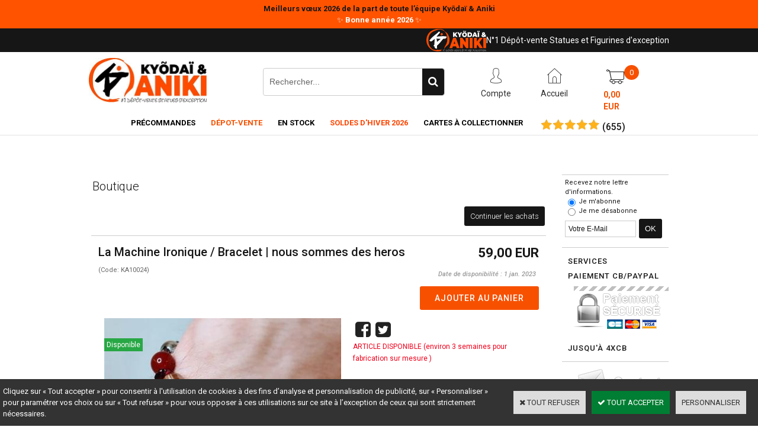

--- FILE ---
content_type: text/html
request_url: https://www.kyodai-et-aniki.com/la-machine-ironique-bracelet-nous-sommes-des-heros-c2x39094409
body_size: 12635
content:
<!DOCTYPE html>
<html>
<head>
<meta name="generator" content="Oxatis (www.oxatis.com)" />
<meta http-equiv="Content-Type" content="text/html; charset=ISO-8859-1" />
<meta http-equiv="Content-Language" content="fr" />
<title>La Machine Ironique / Bracelet | nous sommes des heros </title>
<meta name="description" content="retrouvez La Machine Ironique / Bracelet - nous sommes des heros  en stock au meilleur prix chez kyodai aniki " />
<meta name="keywords" content="Achat pas cher cout prix La Machine Ironique / Bracelet | nous sommes des heros " />
<meta name="robots" content="index, follow, all" />
<meta http-equiv="Pragma" content="no-cache" />
<meta http-equiv="Expires" content="-1" />

<meta property="og:image" content="http://www.Kyodai-et-Aniki.com/Files/128685/Img/21/nous-sommes-la-machine-ironique-bracelet-1-big.jpg" />

<link rel="canonical" href="https://www.Kyodai-et-Aniki.com/la-machine-ironique-bracelet-nous-sommes-des-heros-c2x39094409" /><link rel="StyleSheet" type="Text/css" href="Css/shared.css?v=51">
<link rel="StyleSheet" type="Text/css" href="DesignCss/bootstrap-grid.css?v=6.8">
<link id="-main-css-" rel="StyleSheet" type="Text/css" href="DesignCss/260000/693/style.css?v=2024.4.24-16.42.10">
<style type="text/css">IMG.BlackBox { border-color: #000000; }</style>
<script type="text/javascript" src="javascript/oxratingcertificate.asp"></script>
<script type="text/javascript" data-type="frontend-config">
window.oxInfos = {
	oxADContext : 0,
	oxCurrency : {mainFormat:"# EUR",decSep:",",thousandsSep:".",taxMode:0,code:978},
	oxLang : 0,
	oxUser : null,
	oxAccid: 128685,
	oxCart: {
		total: 0,
		qty: 0,
		subTotalNet: 0,
		shippingOffered: 1
	},
	oxPriceConf: {
		priceIdx: null,
		vatMode: null,
		ecopartMode: null,
		ecopartAmount: 0,
		taxEngine: 0
	},
	oxProps: {
		allowCreation: true,
		decimalQty: false,
		decimalPlaces: 5
	}
};
</script>
<script type="text/javascript" data-type="frontend-frontAPI">
window.oxInfos = window.oxInfos || {};
window.oxInfos.corePublicPath = '/frontend/frontAPI/';
</script>
<script type="text/javascript" src="/frontend/frontAPI/frontAPI-es6.js?hash=3ded44ea47e09e1d31d3"></script>

<script type="text/javascript" data-type="frontend-config">
window.name = "NG_DEFER_BOOTSTRAP!";
window.appDependencies = ['oxFramework'];
window.appConfig = window.appConfig||{};
window.oxAppsConfig = {};
window.oxModulesToLoad = [];
</script>
<link rel="StyleSheet" href="/frontend/angular-1.3.15/css/oxApps.css?v=2.152.7">
<script type="text/javascript" src="/frontend/angular-1.3.15/angularFramework.js?v=2.152.7"></script>
<script type="text/javascript" src="/frontend/angular-1.3.15/i18n/angular-locale_fr-fr.js"></script>
<!-- ## APPSCORE V2 - trouble [dsc] ## -->
<script>

</script>
<!-- ## APPSCORE V2 ## -->
<script type="text/javascript">
</script>
<script type="text/javascript">
</script>

<script src="/frontend/angular-1.3.15/baseApp.js?v=2.152.7"></script>
<script type="text/javascript" src="/files/128685/Cfg/Appscfg-L0.js?v=2026-1-20-2&w=12202685911AM"></script>
<LINK REL="SHORTCUT ICON" HREF="/Files/128685/19957483940582.ico"><meta name="google-site-verification" content="HDTrl9wgTqKDhtPEYi5BqF_bYuNtroI5vrHK8U-m6-0" />
	
<meta name="google-site-verification" content="qzlqbF1mVYSQNyVRaWlJRRMZwsEJZXflQVaMYlYPcTc" />
<script type="text/javascript" src="/Files/15269/cellUniformizer.js"></script>
<script type="text/javascript">
$(function(){

$('#langflags').prependTo($('#headercontainer .headerflex-langflag '));
$(' .scshopcart .viewDiscountCoupon ').insertAfter($('.shopcarttable'));
})
</script>

<link rel="StyleSheet" type="Text/css" href="/frontend/Files/128685/v1/frontend/css/app.min.css">
<script src="/frontend/Files/128685/v1/frontend/app.js"></script>

<script>
window.appConfig.customDev= {
	"preOrderFacet": "is-precommandable",
	"pdtId": 34662175,
	"wbId": 2227623,
};
</script>
<script type="text/javascript">
	window.oxInfos=window.oxInfos||{};
	window.oxInfos.serverDatetime = '1/20/2026 10:41:10 PM';
	window.oxInfos.domain = 'https://www.Kyodai-et-Aniki.com';
	window.oxInfos.oxProps=window.oxInfos.oxProps||{};
	window.oxInfos.oxProps.loginByCode=0;
	;

window.oxInfos=window.oxInfos||{};
window.oxInfos.oxUserAgent={mac_os:"intel mac os x 10_15_7",macintosh:"intel mac os x 10_15_7",chrome:"131",ecmascript6:true};
window.oxInfos=window.oxInfos||{};window.oxInfos.oxEnv=window.oxInfos.oxEnv||{};
window.oxInfos.oxEnv.current={platform:'frontoffice'};
window.oxInfos.oxEnv.frontoffice='prod';
window.oxInfos.oxEnv.mobile='prod';
window.oxInfos.oxEnv.admin='prod';
window.oxInfos.oxEnv.apps='prod';
window.oxInfos.oxEnv.framework='prod';
window.oxInfos.oxEnv.dev='prod';
window.oxInfos.oxEnv.api='prod';
window.oxInfos.oxEnv.sw='prod';

document.cookie = "TestCookie=1" ;
if (document.cookie == "") window.location = "BrowserError.asp?ErrCode=1" ;
else document.cookie = 'TestCookie=; expires=Thu, 01 Jan 1970 00:00:00 GMT';
function PGFOnLoad() {
	if (typeof(OxPGFOnLoad) != "undefined") OxPGFOnLoad();
	if (typeof(OxBODYOnLoad) != "undefined") OxBODYOnLoad();
}
var OxLangID = 0 ;
</script>
<noscript><center><a href="BrowserError.asp?ErrCode=2&amp;LangID=0" rel="nofollow"><img src="Images/PGFJSErrL0.gif" border="0" alt="Err"></a><br/><br/></center></noscript>
<script>window.arrayGTM = window.arrayGTM || [];window.arrayGTM.push('GTM-TSKJ29T', 'GTM-M9CGH6P');</script>
<script src="/frontend/scripts/core/gtag.min.js" defer="true"></script>
</head>
<body onload="PGFOnLoad()" class="PB">
<script type="text/javascript" src="HLAPI.js"></script>
<script type="text/javascript">
function SubmitAction( nActionID, strFormAction, nValidate, nSkipSubmit, nSkipReturn ) {
	var bResult = true ;
	if (nActionID != null) document.MForm.ActionID.value = nActionID ;
	if ((strFormAction != null) && (strFormAction != "")) document.MForm.action= strFormAction ;
	if ( nValidate ) bResult = ValidateMForm();
	if ( nSkipSubmit == null ) nSkipSubmit = 0 ;
	if ( bResult && (nSkipSubmit == 0) ) document.MForm.submit();
	if ( nSkipReturn == 1 )
		return ;
	else
		return( bResult );
}
</script> 

<script language="javascript" src="WindowAPI.js"></script>
<form style="margin-bottom:0" name="PdtForm" method="GET" action="">
<input type="hidden" name="ItmID" value="0">
<input type="hidden" name="XMLOpt1" value="-1">
<input type="hidden" name="XMLOpt2" value="-1">
<input type="hidden" name="RelatedPdtIDs" value="">
<input type="hidden" name="PackagingID" value="">
</form>
<script language="javascript">
	function GetCtrlValue(objCtrl, varDefaultValue) {
		var nResult = varDefaultValue;
		switch (objCtrl.nodeName) {
			case 'SELECT':
				nResult = objCtrl.selectedIndex;
				break;
			case undefined:
				var nItemCount = objCtrl.length;
				if (nItemCount != null)
					for (var nIdx = 0; nIdx < nItemCount; nIdx++)
						if (objCtrl[nIdx].checked) {
							nResult = nIdx;
							break;
						}
				break;
		}
		return nResult;
	}

	function GetRelatedProducts() {
		var strResult = "", strSep = "";
		var objForm = document.MForm;
		for (var i = 0; i < objForm.elements.length; i++) {
			var e = objForm.elements[i];
			if (e.type == 'checkbox')
				if (e.checked)
					if (e.name == "OxRelatedPdt") {
						strResult = strResult + strSep + e.value;
						strSep = ","
					}
		}
		return strResult;
	}

	function PostFormData(bCustomHandlerOk, nProductID, strFormAction, strCanonicalUrl) {
		var bResult = false, objCtrl, nXMLOpt1 = -1, nXMLOpt2 = -1, strRelatedPdtIDs, strURLParams, nPackagingID;

		objCtrl = document.MForm["XMLOpt1"];
		if (objCtrl) nXMLOpt1 = GetCtrlValue(objCtrl, 0);
		objCtrl = document.MForm["XMLOpt2"];
		if (objCtrl) nXMLOpt2 = GetCtrlValue(objCtrl, 0);
		strRelatedPdtIDs = GetRelatedProducts();
		objCtrl = document.MForm["PackagingID"];
		if (objCtrl) nPackagingID = parseInt(objCtrl.value, 10);

		if (bCustomHandlerOk) {
			if (window.OxAddToCart) {
				strURLParams = "ItmID=" + nProductID + (nXMLOpt1 >= 0 ? "&XMLOpt1=" + nXMLOpt1 : "") + (nXMLOpt2 >= 0 ? "&XMLOpt2=" + nXMLOpt2 : "");
				strURLParams += (strRelatedPdtIDs.length > 0 ? "&RelatedPdtIDs=" + strRelatedPdtIDs : "");
				strURLParams += (nPackagingID != undefined ? "&PackagingID=" + nPackagingID : "");
				bResult = OxAddToCart(nProductID, strURLParams);
			}
		}
		if (!bResult) {
			//alert( nXMLOpt1 + ' ' + nXMLOpt2 );
			if (strCanonicalUrl) {
				document.PdtForm.action = strCanonicalUrl;
				document.PdtForm.removeChild(document.PdtForm["ItmID"]);
			} else {
				document.PdtForm.action = strFormAction;
				document.PdtForm["ItmID"].value = nProductID;
			}
			document.PdtForm["XMLOpt1"].value = nXMLOpt1;
			document.PdtForm["XMLOpt2"].value = nXMLOpt2;
			document.PdtForm["RelatedPdtIDs"].value = strRelatedPdtIDs;
			if (nPackagingID != undefined) document.PdtForm["PackagingID"].value = nPackagingID;
			document.PdtForm.submit();
		}
	}
	function ViewOption(nPdtOptID, url) {
		PostFormData(false, nPdtOptID, "PBSCProduct.asp", url);
	}
	function AddToCart(nPdtOptID) {
		PostFormData(true, nPdtOptID, "PBShoppingCart.asp");
	}
	function OnChooseOption(url, idx, optionValueID, name) {
		document.MForm["PDTOPTVALUEID" + idx].value = optionValueID;
		document.MForm["PDTOPTVALUENAME" + idx].value = name;
		OnChangeOption(url);
	}
	function OnChangeOption(url, cbIdx) {
		var nOptIdx, objSelect, strValues = "", strSep = "", nCurIdx;
		for (nOptIdx = 0; nOptIdx < 3; nOptIdx++) {
			objSelect = document.MForm["PDTOPTVALUEID" + nOptIdx];
			if (objSelect && objSelect.type == 'hidden') {
				strValues = strValues + strSep + document.MForm["PDTOPTVALUENAME" + nOptIdx].value;
				strSep = "]|["
			}
			else if (objSelect) {
				nCurIdx = objSelect.selectedIndex;
				if (nCurIdx >= 0) {
					strValue = objSelect.options[nCurIdx].text;
					if (cbIdx == nOptIdx) {
						var optionUrl = objSelect.options[nCurIdx].getAttribute('url');
						if (optionUrl && optionUrl.length > 0) url = optionUrl;
					}
					strValues = strValues + strSep + strValue;
					strSep = "]|["
				}
			}
		}
		document.MForm["HVOptSelected"].value = strValues;
		if (url)
			document.MForm.action = url;
		SubmitAction( 1);
	}
	function OnChangePackaging() {
		SubmitAction(2);
	}
</script>

<div id="maincontainer" class="sccatalog itemdetail">

	<div id="headercontainer">
		<div id="headerarea">
<div class="headerflex-langflag">

</div>
<div class="headerflex-text">
  <img src="Files/128685/Img/16/Kyodai-et-Aniki-logo-2-0-Copie.png"/>
  <span id="headertext">N°1 Dépôt-vente Statues et Figurines d'exception</span>
</div>

<div class="headerflex-logo">
	<div id="headerlogo"><a href="/"><img src="Files/128685/Img/21/001.jpg" alt="Kyõdaï & Aniki : N°1 Dépôt vente Statues et Figurines d'exception"/></a></div>
</div>

<div class="headerflex-search">
	<div class="eshopSearch"><div id="headerSearchBlock" class="header-search-block--shopping-cart"><form action="PBSearch.asp" method="get" name="headerSearch"><input type="hidden" name="ActionID" value="1"><input type="hidden" name="CCode" value="2"><input type="hidden" name="ShowSMImg" value="1"><input type="text" onfocus="this.value='';" id="headerSearchText" name="SearchText" class="searchtext" value="Rechercher..." size="18"><button class="blockbtn" type="submit"><span>OK</span></button></form></div></div>
</div>

<div class="headerflex-btn">
  <a class="accountLink" href="PBUserLogin.asp?CCode=33"><span>Compte</span></a>
 <a class="homeLink" href="/"><span>Accueil</span></a>

	  <div class="headerflex-cart">
  <div class="eshopCart">
    <div id="headerInfoCart">
      <div class="headerInfoCartInner">
     <a href="PBShoppingCart.asp?PBMInit=1"class="cartpict">
    <span id="cartItems">0</span> 
  </a>
		      <div class="cart-z1">
     <a class="cartLink" href="PBShoppingCart.asp?PBMInit=1"><span>Votre panier</span></a>
              <a class="cartPrice" href="PBShoppingCart.asp?PBMInit=1">
      <span>0,00 EUR</span>
     </a>
     </div>
      </div>
    </div>
  </div>
</div>
</div>




<div id="headermenu"><ul id="hmenu"><li class="begin">&nbsp;</li><li class="mititle" id="pmenu4278528" onmouseover="OxMenu('menu4278528',true)" onmouseout="OxMenu('menu4278528',false)"><a class="menu" id="amenu4278528" href="PBCPPlayer.asp?ID=2464324">Précommandes</a><div><ul class="submenu" id="menu4278528" onmouseover="OxSubMenu(this,true)" onmouseout="OxSubMenu(this,false)"><li class="begin">&nbsp;</li><li class="mititle is-col-inline justify-content-center"><a class="menu" href="PBCPPlayer.asp?ID=2464324">Précommandes | Nouveautés</a></li><li class="mititle menusep is-col-inline justify-content-center"><a class="menu" href="PBCPPlayer.asp?ID=2136136">Précommandes FR</a></li><li class="mititle menusep"><a class="menu" href="PBCPPlayer.asp?ID=2400418">Précommandes Zodiakos Studio</a></li><li class="mititle menusep"><a class="menu" href="PBCPPlayer.asp?ID=2400412">Darkside Collectibles Studio</a></li><li class="misep"></li><li class="mititle"><a class="menu" href="PBCPPlayer.asp?ID=2262554">Précommandes Pure Arts</a></li><li class="mititle menusep"><a class="menu" href="PBCPPlayer.asp?ID=2342354">Précommandes Figurama</a></li><li class="mititle menusep"><a class="menu" href="PBCPPlayer.asp?ID=2342740">Précommandes HEX Collectibles</a></li><li class="mitext menusep"><a class="menu" href="PBCPPlayer.asp?ID=2406444">Nos répliques</a></li><li class="mitext menusep"><a class="menu" href="PBCPPlayer.asp?ID=2114308">La bijouterie K&A</a></li><li class="end">&nbsp;</li></ul></div></li><li class="mititle menusep" id="pmenu3662751" onmouseover="OxMenu('menu3662751',true)" onmouseout="OxMenu('menu3662751',false)"><a class="menu" id="amenu3662751" href="PBCPPlayer.asp?ID=2018028"><font color=#F75100>Dépot-Vente</font></a><div><ul class="submenu" id="menu3662751" onmouseover="OxSubMenu(this,true)" onmouseout="OxSubMenu(this,false)"><li class="begin">&nbsp;</li><li class="mititle"><span>Notre dépôt-vente</span></li><li class="mitext menusep"><a class="menu" href="PBCPPlayer.asp?ID=2018028">Accéder au dépôt-vente</a></li><li class="mitext menusep"><a class="menu" href="javascript:HLExecute('accid[=]128685[&]hlid[=]8192[&]flid[=]2287780')">Télécharger le formulaire de dépôt-vente</a></li><li class="misep"></li><li class="mititle"><span>Nos catégories de produits</span></li><li class="mitext menusep is-col-inline"><a class="menu" href="PBCPPlayer.asp?ID=2018040">Mangas</a></li><li class="mitext menusep is-col-inline"><a class="menu" href="PBCPPlayer.asp?ID=2018054">Comics</a></li><li class="mitext menusep"><a class="menu" href="PBCPPlayer.asp?ID=2018055">Jeux-vidéos</a></li><li class="mitext menusep"><a class="menu" href="PBCPPlayer.asp?ID=2392801">Films & Séries</a></li><li class="mitext menusep"><a class="menu" href="PBCPPlayer.asp?ID=2246413">Figurines PVC</a></li><li class="end">&nbsp;</li></ul></div></li><li class="mititle menusep" id="pmenu4107089" onmouseover="OxMenu('menu4107089',true)" onmouseout="OxMenu('menu4107089',false)"><a class="menu" id="amenu4107089" href="PBCPPlayer.asp?ID=2463090">En Stock</a><div><ul class="submenu" id="menu4107089" onmouseover="OxSubMenu(this,true)" onmouseout="OxSubMenu(this,false)"><li class="begin">&nbsp;</li><li class="mititle"><a class="menu" href="PBCPPlayer.asp?ID=2463090"><font color=#F75100>EN STOCK - PRET A EXPEDIER </font></a></li><li class="mispacer"></li><li class="mititle menusep"><a class="menu" href="PBCPPlayer.asp?ID=2396957"><font color=#F75100>EN STOCK FOURNISSEUR</font></a></li><li class="mitext menusep"><a class="menu" href="PBCPPlayer.asp?ID=2396957">Prime 1 Studio</a></li><li class="mitext menusep"><a class="menu" href="PBCPPlayer.asp?ID=2397211">WETA WORKSHOP</a></li><li class="mitext menusep"><a class="menu" href="PBCPPlayer.asp?ID=2397214">PCS</a></li><li class="mitext menusep"><a class="menu" href="PBCPPlayer.asp?ID=2397212">Infinity Studio</a></li><li class="mitext menusep"><a class="menu" href="PBCPPlayer.asp?ID=2397213">Sideshow Collectibles</a></li><li class="mitext menusep"><a class="menu" href="PBCPPlayer.asp?ID=2405415">Autres fabricants</a></li><li class="misep"></li><li class="mispacer"></li><li class="mititle"><a class="menu" href="PBCPPlayer.asp?ID=2389075"><font color=#F75100>DESTOCKAGE FOURNISSEUR</font></a></li><li class="mititle menusep"><span>NOS HOT DEALS PAR LICENCE</span></li><li class="mitext menusep"><a class="menu" href="PBCPPlayer.asp?ID=2390292">Hot deals My Hero Academia</a></li><li class="mitext menusep"><a class="menu" href="PBCPPlayer.asp?ID=2390297">Hot deals Demon Slayer</a></li><li class="mispacer"></li><li class="mititle menusep"><span>NOS HOT DEALS FABRICANTS</span></li><li class="mitext menusep is-col-inline"><a class="menu" href="PBCPPlayer.asp?ID=2382631">Hot deals Infinity studio</a></li><li class="mitext menusep is-col-inline"><a class="menu" href="PBCPPlayer.asp?ID=2389075">Hot deals Prime 1 studio</a></li><li class="mitext menusep is-col-inline"><a class="menu" href="PBCPPlayer.asp?ID=2385092">Hot deals PCS</a></li><li class="misep"></li><li class="end">&nbsp;</li></ul></div></li><li class="mititle menusep"><a class="menu" href="PBCPPlayer.asp?ID=2391509"><font color=#FF4500>SOLDES D'HIVER 2026</font></a></li><li class="mititle menusep" id="pmenu4409397" onmouseover="OxMenu('menu4409397',true)" onmouseout="OxMenu('menu4409397',false)"><a class="menu" id="amenu4409397" href="javascript:;">Cartes à collectionner</a><div><ul class="submenu" id="menu4409397" onmouseover="OxSubMenu(this,true)" onmouseout="OxSubMenu(this,false)"><li class="begin">&nbsp;</li><li class="mitext"><a class="menu" href="PBCPPlayer.asp?ID=2368279">Nos Golden Ticket Cartoon Kingdom</a></li><li class="mitext menusep"><a class="menu" href="PBCPPlayer.asp?ID=2391826">Nos cartes à collectionner Kayou</a></li><li class="end">&nbsp;</li></ul></div></li><li class="mitext menusep"><span>
<div class="OxSiteRatingCert" style="width:150px; background:#FFFFFF; text-align:center; padding:6px 0px 0 6px 0; margin:2px 0;text-indent:0;"><a href="http://www.shopping-satisfaction.com/OxSiteRating.asp?RatedAccID=128685&PGFlngID=0" target="Shopping-Satisfaction"><img src="/Images/Rating/Shopping-Satisfaction-Logo.png" width="130"></a><div><div class="OxRatingBk"><div class="OxRatingGauge" style="width:99%;"><a class="PBLink" href="http://www.shopping-satisfaction.com/OxSiteRating.asp?RatedAccID=128685&PGFlngID=0" target="Shopping-Satisfaction"><img class="OxReviewBar" src="../Images/Transparent.gif" /></a></div><script type="application/ld+json" id="reviewdata">{"@context":"http:\/\/schema.org\/","@type":"Organization","name":"www.Kyodai-et-Aniki.com","url":"www.Kyodai-et-Aniki.com","aggregateRating":{"@type":"AggregateRating","ratingCount":"655","ratingValue":"4.96","bestRating":"5.0","worstRating":"1.0"}}</script></div><div class="OxReviewCount"><a class="PBLink" href="http://www.shopping-satisfaction.com/OxSiteRating.asp?RatedAccID=128685&PGFlngID=0" target="Shopping-Satisfaction">(<span style="display:inline-block;">655</span>)</a></div></div></div></span></li><li class="end">&nbsp;</li></ul></div>
<script type="text/javascript">
function OxMenu(menu,display){
	var objElem=(document.getElementById)?document.getElementById(menu):document[menu];
	objElem.style.visibility=display?'visible':'hidden';
}
function OxHandleSubMenu(id,over){
	var newClass='subactive', objElem=(document.getElementById)?document.getElementById(id):document[id];
	if (!objElem) return;
	var cls = objElem.className, idx = (' '+cls+' ').indexOf(' ' + newClass + ' ');
	if (over){ if(idx<0) objElem.className=cls+(cls?' ':'')+newClass;
	}else if(idx>=0) objElem.className=objElem.className.replace(new RegExp('(\\s|^)'+newClass+'(\\s|$)'),' ');
}
function OxSubMenu(elem,over){
	OxHandleSubMenu('a'+elem.id,over);
}
</script>

		</div>
	</div>
	<div id="bodycontainer">
		<div id="bodyarea">
		<div id="bodycolumn1"></div>
		<div id="bodycolumn3"></div><!-- bodycolumn3 -->
		<div id="bodycolumn2" class="widecolumn2">
			<div id="bodydata"><!--DATA-->

<form name="MForm" method="POST" action="PBSCProduct.asp">
<input type="hidden" name="ActionID" value="0">
<input type="hidden" name="HVProductID" value="39094409">
<input type="hidden" name="HVParentID" value="">
<input type="hidden" name="HVOptSelected" value="">
<div class="view"><table class="viewtbl viewtblsplitted"><tbody class="viewtbl__inner">
<tr class="viewtblsplitted__inner"><td width="100%" valign="top" class="viewtblsplitcol1">
<table class="viewtblsplitcol1content" width="100%">
<tbody class="viewtblsplitcol1content__content">
<tr class="viewTitle"><td colspan="1">
<div class="sectiontb">
<div class="sectiontbarea">

<table border="0" width="100%" cellspacing="0" cellpadding="2">
<tr><td colspan="2"><div class="PBCompTitle"><span class="PBPTitle">Boutique</span></div></td></tr>
<tr><td align="left">
<a class="btnmain" id="btnsearch" href="PBSearch.asp?CCode=2" rel="nofollow"><span>Rechercher</span></a>&nbsp;<a class="btnmain" id="btnviewcart" href="PBShoppingCart.asp"><span>Votre Panier</span></a>
	&nbsp;</td>
	<td align="right" valign="top"><a class="btnmain" id="btnretitems" href=""><span>Continuer les achats</span></a></td>
</tr></table>

</div></div>
</td></tr><tr class="viewDetail" data-pdt-parent-id="" data-pdt-id="39094409" data-pdt-type="0" data-pdt-sku="KA10024"><td><div class="sectiondata"><div class="sectiondataarea">
<TABLE border="0" width="100%" cellspacing="0" Cellpadding="2">
<TR class="viewDetail__title">
	<TD align="left" valign="top"><h1 class="PBMainTxt PBItemTitle">La Machine Ironique / Bracelet | nous sommes des heros </h1><div class="PBItemSku"><span class="PBShortTxt">(Code: KA10024)</span></div></TD>
	<TD align="right" valign="top" itemprop="offers"><meta itemprop="price" content="59.00"/><div class="PBItemPrice"><div class="PBCurrency"><span class="PBSalesPrice">59,00 EUR</span></div></div><table class="PBStockTbl"><tr><td align="right"><span class="PBShortTxt PBMsgDaysToShip">Date de disponibilité : 1 jan. 2023</span></td></tr></table><meta itemprop="availability" content="OutOfStock" /><span data-qty data-max="0" data-packing="1" data-step="1" data-pack-mode="1" data-saleifoutofstock="1"></span><a class="btnmain btnaddtocart" id="btnaddtocart" href="javascript:AddToCart(39094409);"><span>Ajouter au Panier</span></a>
	</TD>
</TR>
<TR class="viewDetail__content">
	<TD colspan="2" valign="top"><script type="text/javascript" src="/JavaScript/MagicZoom/V3/magiczoomplus-scroll.js"></script><script>var mzOptions = { hint: 'off'};var MagicScrollOptions = {height: '85px',width: '400px'};</script><div class="c-ox-imgzoom has-carousel imgcontainer"><div id="imgmain" class="c-ox-imgzoom__main"><a href="Files/128685/Img/17/nous-sommes-la-machine-ironique-bracelet-1-zoom.jpg" class="MagicZoom" data-options="upscale:false;zoomMode:zoom;" id="zoom39094409-80"><img  width="400"  alt="La Machine Ironique / Bracelet | nous sommes des heros " itemprop="image" src="Files/128685/Img/25/nous-sommes-la-machine-ironique-bracelet-1-big.jpg"></a></div><div class="c-ox-imgzoom__thumbs-carousel MagicScroll" data-options="items:4;orientation:horizontal"><a data-zoom-id="zoom39094409-80" data-image="Files/128685/Img/25/nous-sommes-la-machine-ironique-bracelet-1-big.jpg" href="Files/128685/Img/17/nous-sommes-la-machine-ironique-bracelet-1-zoom.jpg"><img   alt="La Machine Ironique / Bracelet | nous sommes des heros " style="width: auto !important;" src="Files/128685/Img/03/nous-sommes-la-machine-ironique-bracelet-1-small.jpg"></a><a data-zoom-id="zoom39094409-80" data-image="Files/128685/Img/16/nous-sommes-la-machine-ironique-bracelet-2-big.jpg" href="Files/128685/Img/15/nous-sommes-la-machine-ironique-bracelet-2-zoom.jpg"><img   alt="La Machine Ironique / Bracelet | nous sommes des heros " style="width: auto !important;" src="Files/128685/Img/06/nous-sommes-la-machine-ironique-bracelet-2-small.jpg"></a><a data-zoom-id="zoom39094409-80" data-image="Files/128685/Img/23/nous-sommes-la-machine-ironique-bracelet-big.jpg" href="Files/128685/Img/20/nous-sommes-la-machine-ironique-bracelet-zoom.jpg"><img   alt="La Machine Ironique / Bracelet | nous sommes des heros " style="width: auto !important;" src="Files/128685/Img/24/nous-sommes-la-machine-ironique-bracelet-small.jpg"></a><a data-zoom-id="zoom39094409-80" data-image="Files/128685/Img/03/nous-sommes-le-dieu-malicieux-bracelet-nous-sommes-des-heros-big.jpg" href="Files/128685/Img/01/nous-sommes-le-dieu-malicieux-bracelet-nous-sommes-des-heros-zoom.jpg"><img   alt="La Machine Ironique / Bracelet | nous sommes des heros " style="width: auto !important;" src="Files/128685/Img/10/nous-sommes-le-dieu-malicieux-bracelet-nous-sommes-des-heros-small.jpg"></a></div></div><span class="PBLongTxt PBItemDesc" itemprop="description"><!--#WYSIWYG#--><span style="color: rgb(239, 0, 27); font-family: Roboto, sans-serif; background-color: rgb(255, 255, 255);">ARTICLE DISPONIBLE (environ 3 semaines pour fabrication sur mesure )<br />
	<br />
	<br />
	</span>
<ul class="promo-name card-block" style="text-rendering: optimizelegibility; -webkit-font-smoothing: antialiased; box-sizing: inherit; margin-top: 0px; margin-bottom: 0px; padding: 20px 20px 0px; list-style: none; color: rgb(54, 58, 66); font-weight: 600; font-family: "Noto Sans", sans-serif; font-size: 16px; background-color: rgb(255, 255, 255);">
	<li class="cart-summary-line" style="text-rendering: optimizelegibility; -webkit-font-smoothing: antialiased; box-sizing: inherit; margin-bottom: 0.315rem; clear: both; font-size: 0.9375rem; color: rgb(0, 0, 0); text-align: center;">
		<h2 style="text-rendering: optimizelegibility; -webkit-font-smoothing: antialiased; box-sizing: inherit; margin-bottom: 0.5rem; font-weight: 700; line-height: 1.1; color: inherit; font-size: 1.3125rem;">La Machine Ironique / Bracelet</h2></li>
</ul><span droid="" serif";="" font-size:="" 15px;="" font-weight:="" 700;="" background-color:="" rgb(255,="" 255,="" 255);"="" style="box-sizing: inherit; font-family: Roboto, sans-serif; background-color: rgb(255, 255, 255); color: rgb(35, 35, 35);">Une id&eacute;e de bijou en particulier ? Nous sommes à votre &eacute;coute pour vous concevoir votre cr&eacute;ation sur mesure, à la fois unique et originale, à l'image de votre personnalit&eacute;, qui vous ressemble, bref du 100% personnalis&eacute; pour votre plaisir personnel ou pour offrir, dites le nous.<br style="box-sizing: inherit;" />
	<br style="box-sizing: inherit;" />
	</span><span droid="" serif";="" font-size:="" 15px;="" background-color:="" rgb(255,="" 255,="" 255);"="" style="box-sizing: inherit; font-family: Roboto, sans-serif; background-color: rgb(255, 255, 255); color: rgb(0, 0, 0);">bracelet forg&eacute;e en&nbsp;</span><em droid="" serif";="" font-size:="" 15px;="" background-color:="" rgb(255,="" 255,="" 255);"="" style="box-sizing: inherit; font-family: Roboto, sans-serif; background-color: rgb(255, 255, 255); text-rendering: optimizelegibility; -webkit-font-smoothing: antialiased; color: rgb(0, 0, 0);"><a target="_blank" href="https://des-heros.fr/content/16-qui-sommes-nous#galaxium" rel="noreferrer noopener" style="color: rgb(0, 0, 0); box-sizing: inherit; text-rendering: optimizelegibility; -webkit-font-smoothing: antialiased; background-color: transparent; touch-action: manipulation;">Galaxium</a></em><span droid="" serif";="" font-size:="" 15px;="" background-color:="" rgb(255,="" 255,="" 255);"="" style="box-sizing: inherit; font-family: Roboto, sans-serif; background-color: rgb(255, 255, 255); color: rgb(0, 0, 0);">, cet artefact r&eacute;sistera au temps et aux conditions pour vous accompagner partout.</span><br />
<span style="color: rgb(239, 0, 27); font-family: Roboto, sans-serif; background-color: rgb(255, 255, 255);"><br />
	</span></span></TD>
</TR>

</TABLE>
</div></div></td></tr>
</tbody>
</table>
</td><td valign="top" class="viewtblsplitcol2"><div class="widgetcolumn2"><div class="blockcontainer">
<div class="blockshortcut" id="blocknewsletter"><div class="blockarea"><span class="newstagline">Recevez notre lettre d'informations.</span><p><input type="radio" name="newsradio" value="1" checked="checked" id="newsok" onclick="document.newsform['newsradio'].value=1;document.newsform.action='PBSubscribe.asp';"/><label for="newsok">Je m'abonne</label></p><p><input type="radio" name="newsradio" value="0" id="newsko" onclick="document.newsform['newsradio'].value=0;document.newsform.action='NewsletterRemove.asp';"/><label for="newsko">Je me d&eacute;sabonne</label></p><input type="text" id="newsformEmail" class="email" name="newsformEmail" size="18" value="Votre E-Mail" onfocus="if (this.value=='Votre E-Mail') {this.value=''}" onblur="if (this.value=='') {this.value='Votre E-Mail'}" onkeyup="if ((event.keyCode?event.keyCode:event.charCode)==13) submitnewsform()"/><input type="button" id="newsformBtn" class="blockbtn" value="OK" onclick="submitnewsform()"/><script type="text/javascript">function submitnewsform(){document.newsform['EMail'].value = document.getElementById('newsformEmail').value;document.newsform.submit();}</script></div></div><div id="verticalmenu"><ul id="vmenu"><li class="begin">&nbsp;</li><li class="misep"></li><li class="mititle"><span>Services</span></li><li class="mititle menusep"><span>PAIEMENT CB/PAYPAL</span></li><li class="miimg"><a class="menu" href="PBCPPlayer.asp?ID=1923284"><img src="Files/128685/../0/template-fr-paiement.png"/></a></li><li class="mititle menusep"><span>Jusqu'à 4XCB</span></li><li class="misep"></li><li class="miimg"><a class="menu" href="PBCPPlayer.asp?ID=1923288"><img src="Files/128685/../0/template-fr-contact.png"/></a></li><li class="mitext menusep"><span>Kyõdai & Aniki</span></li><li class="mitext menusep"><span>Tél : 09.87.28.64.97. KAroline vous répond</span></li><li class="mitext menusep"><span>Mail : Aniki@kyodai-et-aniki.com</span></li><li class="end">&nbsp;</li></ul></div></div></div></td>
</tr>
</tbody></table></div>
</form>

<script type="application/ld+json" id="productData">{"@context":"http:\/\/schema.org\/","@type":"Product","name":"La Machine Ironique \/ Bracelet | nous sommes des heros ","sku":"KA10024","url":"https:\/\/www.Kyodai-et-Aniki.com\/la-machine-ironique-bracelet-nous-sommes-des-heros-c2x39094409","image":"https:\/\/www.Kyodai-et-Aniki.com\/Files\/128685\/Img\/21\/nous-sommes-la-machine-ironique-bracelet-1-big.jpg","description":"<!--#WYSIWYG#--><span style=\"color: rgb(239, 0, 27); font-family: Roboto, sans-serif; background-color: rgb(255, 255, 255);\">ARTICLE DISPONIBLE (environ 3 semaines pour fabrication sur mesure )<br \/>\r\n\t<br \/>\r\n\t<br \/>\r\n\t<\/span>\r\n<ul class=\"promo-name card-block\" style=\"text-rendering: optimizelegibility; -webkit-font-smoothing: antialiased; box-sizing: inherit; margin-top: 0px; margin-bottom: 0px; padding: 20px 20px 0px; list-style: none; color: rgb(54, 58, 66); font-weight: 600; font-family: \"Noto Sans\", sans-serif; font-size: 16px; background-color: rgb(255, 255, 255);\">\r\n\t<li class=\"cart-summary-line\" style=\"text-rendering: optimizelegibility; -webkit-font-smoothing: antialiased; box-sizing: inherit; margin-bottom: 0.315rem; clear: both; font-size: 0.9375rem; color: rgb(0, 0, 0); text-align: center;\">\r\n\t\t<h2 style=\"text-rendering: optimizelegibility; -webkit-font-smoothing: antialiased; box-sizing: inherit; margin-bottom: 0.5rem; font-weight: 700; line-height: 1.1; color: inherit; font-size: 1.3125rem;\">La Machine Ironique \/ Bracelet<\/h2><\/li>\r\n<\/ul><span droid=\"\" serif\";=\"\" font-size:=\"\" 15px;=\"\" font-weight:=\"\" 700;=\"\" background-color:=\"\" rgb(255,=\"\" 255,=\"\" 255);\"=\"\" style=\"box-sizing: inherit; font-family: Roboto, sans-serif; background-color: rgb(255, 255, 255); color: rgb(35, 35, 35);\">Une id&eacute;e de bijou en particulier ? Nous sommes \u00E0 votre &eacute;coute pour vous concevoir votre cr&eacute;ation sur mesure, \u00E0 la fois unique et originale, \u00E0 l'image de votre personnalit&eacute;, qui vous ressemble, bref du 100% personnalis&eacute; pour votre plaisir personnel ou pour offrir, dites le nous.<br style=\"box-sizing: inherit;\" \/>\r\n\t<br style=\"box-sizing: inherit;\" \/>\r\n\t<\/span><span droid=\"\" serif\";=\"\" font-size:=\"\" 15px;=\"\" background-color:=\"\" rgb(255,=\"\" 255,=\"\" 255);\"=\"\" style=\"box-sizing: inherit; font-family: Roboto, sans-serif; background-color: rgb(255, 255, 255); color: rgb(0, 0, 0);\">bracelet forg&eacute;e en&nbsp;<\/span><em droid=\"\" serif\";=\"\" font-size:=\"\" 15px;=\"\" background-color:=\"\" rgb(255,=\"\" 255,=\"\" 255);\"=\"\" style=\"box-sizing: inherit; font-family: Roboto, sans-serif; background-color: rgb(255, 255, 255); text-rendering: optimizelegibility; -webkit-font-smoothing: antialiased; color: rgb(0, 0, 0);\"><a target=\"_blank\" href=\"https:\/\/des-heros.fr\/content\/16-qui-sommes-nous#galaxium\" rel=\"noreferrer noopener\" style=\"color: rgb(0, 0, 0); box-sizing: inherit; text-rendering: optimizelegibility; -webkit-font-smoothing: antialiased; background-color: transparent; touch-action: manipulation;\">Galaxium<\/a><\/em><span droid=\"\" serif\";=\"\" font-size:=\"\" 15px;=\"\" background-color:=\"\" rgb(255,=\"\" 255,=\"\" 255);\"=\"\" style=\"box-sizing: inherit; font-family: Roboto, sans-serif; background-color: rgb(255, 255, 255); color: rgb(0, 0, 0);\">, cet artefact r&eacute;sistera au temps et aux conditions pour vous accompagner partout.<\/span><br \/>\r\n<span style=\"color: rgb(239, 0, 27); font-family: Roboto, sans-serif; background-color: rgb(255, 255, 255);\"><br \/>\r\n\t<\/span>","offers":{"@type":"Offer","priceCurrency":"EUR","price":"59","itemCondition":"http:\/\/schema.org\/NewCondition","availability":"http:\/\/schema.org\/OutOfStock","seller":{"@type":"Thing","name":"https:\/\/www.Kyodai-et-Aniki.com"}}}</script>


			</div> <!--bodydata -->
		</div><!-- bodycolumn2 -->
		<div class="clearbodycontainer">&nbsp;</div>
	</div><!-- bodyarea -->
	</div><!-- bodycontainer -->
	<div id="footercontainer">
		<div id="footerarea"><div id="footerblock"><div cs cs-subscribe-to-news></div></div><div id="footermenu"><ul id="fmenu"><li class="begin">&nbsp;</li><li class="mititle"><span>Notre boutique</span></li><li class="mitext menusep"><a class="menu" href="precommandes-c102x3524850">Précommandes</a></li><li class="mitext menusep"><a class="menu" href="en-stock-c102x3648886">Nos produits en stock</a></li><li class="mitext menusep"><a class="menu" href="depot-vente-c102x3524851">Dépôt-vente</a></li><li class="mitext menusep"><a class="menu" href="PBCPPlayer.asp?ID=1948116">Formulaire de dépot vente</a></li><li class="mitext menusep"><a class="menu" href="PBCPPlayer.asp?ID=2131968">Programme Fidélité </a></li><li class="misep"></li><li class="mititle"><span>Kyodai & Aniki</span></li><li class="mitext menusep"><a class="menu" href="PBCPPlayer.asp?ID=1923287">Conditions Générales de Ventes</a></li><li class="mitext menusep"><a class="menu" href="PBCPPlayer.asp?ID=1923285">Modes de livraison</a></li><li class="mitext menusep"><a class="menu" href="PBCPPlayer.asp?ID=1923284">Moyens de paiement</a></li><li class="mitext menusep"><a class="menu" href="PBCPPlayer.asp?ID=1953429">Mentions légales</a></li><li class="mitext menusep"><a class="menu" href="PBCPPlayer.asp?ID=1931027">Qui sommes nous ?</a></li><li class="mitext menusep"><a class="menu" href="PBCPPlayer.asp?ID=1923288">Contact</a></li><li class="misep"></li><li class="mititle"><span>Contacts</span></li><li class="miimg"><a class="menu" target="_blank" href="https://www.facebook.com/Kyodai.et.Aniki/"><img src="Files/128685/Img/01/icons8-facebook-52.png"/></a></li><li class="miimg"><a class="menu" target="_blank" href="https://www.instagram.com/kyodai_aniki/"><img src="Files/128685/Img/06/icons8-instagram-vieux-logo-100-small.png"/></a></li><li class="miimg"><a class="menu" target="_blank" href="https://twitter.com/kyodaia?lang=fr"><img src="Files/128685/Img/16/icons8-twitter-104.png"/></a></li><li class="end">&nbsp;</li></ul></div><div id="copyright"><span>Copyright © 2018 - 2024 Tous droits réservés.</span></div><div id="poweredby"><a href="https://www.oxatis.com/?utm_source=reputation&utm_medium=bottom-link&utm_campaign=www.kyodai-et-aniki.com" rel="nofollow" target="_blank"><span>Oxatis - création sites E-Commerce</span></a></div></div>
	</div>
</div><!-- maincontainer -->

<script type="text/javascript" id="oxStatRecorder" defer>
(function () {
	var oxStatRecorder = document.getElementById('oxStatRecorder');
	if (oxStatRecorder) {
		var img = document.createElement('img');
		img.border = 0;
		img.width = 1;
		img.height = 1;
		img.src = 'StatRecorder.asp?AccountID=128685&ADMode=&SessionID=816715571&CCode=2&ViewCode=&WPID=0&CatID=0&ItemID=39094409&PBLangID=0&StatVal1=81670&StatVal2=1';
		oxStatRecorder.parentNode.insertBefore(img, oxStatRecorder.nextSibling);
	}
})()
</script>
<noscript><img src="StatRecorder.asp?AccountID=128685&amp;ADMode=&amp;SessionID=816715571&amp;CCode=2&amp;ViewCode=&amp;WPID=0&amp;CatID=0&amp;ItemID=39094409&amp;PBLangID=0&amp;StatVal1=81670&amp;StatVal2=2" border="0" width="1" height="1" /></noscript>

<script type="text/javascript">
var OxPdtId = 39094409;
var OxPdtName = 'La Machine Ironique / Bracelet | nous sommes des heros ';
var OxPdtPrice = '59,00 EUR';
var OxPdtUrl = '/la-machine-ironique-bracelet-nous-sommes-des-heros-c2x39094409';
var OxPdtImgUrl = '/Files/128685/Img/21/nous-sommes-la-machine-ironique-bracelet-1-big.jpg';
</script>

<script type="text/javascript">
var OxCompName = "SCCatalog" ; 
var OxPageName = "Boutique" ;
var OxCatName = ""; 
var OxCatID1 = 3524850;
var OxCatID2 = null;
var OxCatID3 = null;
var OxCategories = [3524850];
</script>
<form name="newsform" action="PBSubscribe.asp" method="get"><input type="hidden" name="newsradio" value="1"/><input type="hidden" name="EMail"/></form><script type="text/javascript" src="Javascript/OxRealTimeSearch.js?_v=1.3"></script></body></html>